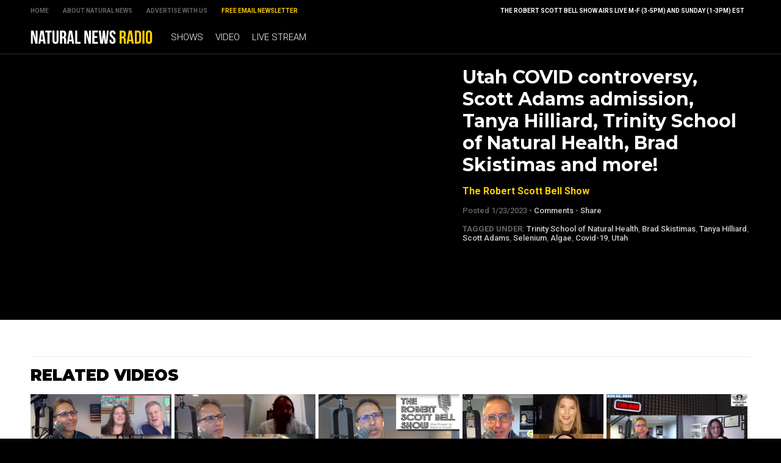

--- FILE ---
content_type: text/html
request_url: https://radio.naturalnews.com/2023-01-23-utah-covid-controversy-scott-adams-admission-tanya-hilliard-trinity-school-of-natural-health-brad-skistimas-and-more.html
body_size: 5004
content:
<!-- #5390 UPDATED 5/17/2023 1:12:57 PM  / NaturalNewsRadio Theme -->

<?xml version="1.0" encoding="UTF-8"?>
<html>
<head>

<title>Utah COVID controversy, Scott Adams admission, Tanya Hilliard, Trinity School of Natural Health, Brad Skistimas and more!</title>

<meta name="title" content="Utah COVID controversy, Scott Adams admission, Tanya Hilliard, Trinity School of Natural Health, Brad Skistimas and more!" />
<meta name="description" content="" />
<meta name="keywords" content="Trinity School of Natural Health, Brad Skistimas, Tanya Hilliard, Scott Adams, Selenium, Algae, Covid-19,Utah" />
<meta name="news_keywords" content="Trinity School of Natural Health, Brad Skistimas, Tanya Hilliard, Scott Adams, Selenium, Algae, Covid-19,Utah" />

<meta property="og:title" content="Utah COVID controversy, Scott Adams admission, Tanya Hilliard, Trinity School of Natural Health, Brad Skistimas and more!" />
<meta property="og:description" content="" />
<meta property="og:type" content="website" />
<meta property="og:url" content="https://www.naturalnewsradio.com/2023-01-23-utah-covid-controversy-scott-adams-admission-tanya-hilliard-trinity-school-of-natural-health-brad-skistimas-and-more.html" />
<meta property="og:site_name" content="NaturalNewsRadio" />
<meta property="og:image" content="https://www.naturalnewsradio.com/Assets/Uploads/640/RSB-2023-01-23.jpg" />

<meta name="twitter:card" content="summary_large_image" />
<meta name="twitter:url" content="https://www.naturalnewsradio.com/2023-01-23-utah-covid-controversy-scott-adams-admission-tanya-hilliard-trinity-school-of-natural-health-brad-skistimas-and-more.html" />
<meta name="twitter:title" content="Utah COVID controversy, Scott Adams admission, Tanya Hilliard, Trinity School of Natural Health, Brad Skistimas and more! - NaturalNewsRadio" />
<meta name="twitter:description" content="" />
<meta name="twitter:image" content="https://www.naturalnewsradio.com/Assets/Uploads/640/RSB-2023-01-23.jpg" />

<!-- ///////////////////////////////////////////////////////////////////////////// -->

<meta id="viewport" name="viewport" content="width=device-width, initial-scale=1, maximum-scale=1, minimum-scale=1, user-scalable=no, viewport-fit=auto">

<!-- ///////////////////////////////////////////////////////////////////////////// -->

<link rel="manifest" href="NNRadio.json">
<meta name="application-name" content="NN Radio">


<meta name="apple-mobile-web-app-capable" content="yes"/>
<meta name="apple-mobile-web-app-title" content="Natural News Radio"/>
<meta name="apple-mobile-web-app-status-bar-style" content="black"/>
<meta name="apple-touch-fullscreen" content="yes"/>
<meta name="mobile-web-app-capable" content="yes"/>
<meta name="msapplication-TileColor" content="#000000"/>

<link rel="apple-touch-startup-image" media="(device-width: 414px) and (device-height: 896px) and (-webkit-device-pixel-ratio: 3)" href="//www.naturalnewsradio.com/Assets/Themes/NaturalNewsRadio/Images/apple-launch-1242x2688.png"> 
<link rel="apple-touch-startup-image" media="(device-width: 414px) and (device-height: 896px) and (-webkit-device-pixel-ratio: 2)" href="//www.naturalnewsradio.com/Assets/Themes/NaturalNewsRadio/Images/apple-launch-828x1792.png"> 
<link rel="apple-touch-startup-image" media="(device-width: 375px) and (device-height: 812px) and (-webkit-device-pixel-ratio: 3)" href="//www.naturalnewsradio.com/Assets/Themes/NaturalNewsRadio/Images/apple-launch-1125x2436.png"> 
<link rel="apple-touch-startup-image" media="(device-width: 414px) and (device-height: 736px) and (-webkit-device-pixel-ratio: 3)" href="//www.naturalnewsradio.com/Assets/Themes/NaturalNewsRadio/Images/apple-launch-1242x2208.png"> 
<link rel="apple-touch-startup-image" media="(device-width: 375px) and (device-height: 667px) and (-webkit-device-pixel-ratio: 2)" href="//www.naturalnewsradio.com/Assets/Themes/NaturalNewsRadio/Images/apple-launch-750x1334.png">  
<link rel="apple-touch-startup-image" media="(device-width: 1024px) and (device-height: 1366px) and (-webkit-device-pixel-ratio: 2)" href="//www.naturalnewsradio.com/Assets/Themes/NaturalNewsRadio/Images/apple-launch-2048x2732.png"> 
<link rel="apple-touch-startup-image" media="(device-width: 834px) and (device-height: 1194px) and (-webkit-device-pixel-ratio: 2)" href="//www.naturalnewsradio.com/Assets/Themes/NaturalNewsRadio/Images/apple-launch-1668x2388.png"> 
<link rel="apple-touch-startup-image" media="(device-width: 834px) and (device-height: 1112px) and (-webkit-device-pixel-ratio: 2)" href="//www.naturalnewsradio.com/Assets/Themes/NaturalNewsRadio/Images/apple-launch-1668x2224.png"> 
<link rel="apple-touch-startup-image" media="(device-width: 768px) and (device-height: 1024px) and (-webkit-device-pixel-ratio: 2)" href="//www.naturalnewsradio.com/Assets/Themes/NaturalNewsRadio/Images/apple-launch-1536x2048.png">

<link href="//www.naturalnewsradio.com/Assets/Themes/NaturalNewsRadio/Images/favicon.ico" type="image/x-icon" rel="icon" />
<link href="//www.naturalnewsradio.com/Assets/Themes/NaturalNewsRadio/Images/favicon.ico" type="image/x-icon" rel="shortcut icon" />
<link href="//www.naturalnewsradio.com/Assets/Themes/NaturalNewsRadio/Images/favicon-32.png" rel="apple-touch-icon" sizes="32x32" />
<link href="//www.naturalnewsradio.com/Assets/Themes/NaturalNewsRadio/Images/favicon-48.png" rel="apple-touch-icon" sizes="48x48" />
<link href="//www.naturalnewsradio.com/Assets/Themes/NaturalNewsRadio/Images/favicon-76.png" rel="apple-touch-icon" sizes="76x76" />
<link href="//www.naturalnewsradio.com/Assets/Themes/NaturalNewsRadio/Images/favicon-120.png" rel="apple-touch-icon" sizes="120x120" />
<link href="//www.naturalnewsradio.com/Assets/Themes/NaturalNewsRadio/Images/favicon-152.png" rel="apple-touch-icon" sizes="152x152" />
<link href="//www.naturalnewsradio.com/Assets/Themes/NaturalNewsRadio/Images/favicon-180.png" rel="apple-touch-icon" sizes="180x180" />
<link href="//www.naturalnewsradio.com/Assets/Themes/NaturalNewsRadio/Images/favicon-192.png" rel="icon" sizes="192x192" />

<!-- ///////////////////////////////////////////////////////////////////////////// -->

<link href="https://fonts.googleapis.com/css?family=Montserrat:700,900|Roboto:300,500,700,900" rel="stylesheet">

<link href="Assets/Themes/NaturalNewsRadio/CSS/NaturalNewsRadio.css" rel="stylesheet" type="text/css" />
<link href="Assets/Themes/NaturalNewsRadio/CSS/Widgets.css" rel="stylesheet" type="text/css" />

<!-- ///////////////////////////////////////////////////////////////////////////// -->

<script src="https://code.jquery.com/jquery-latest.js"></script>

<script src="Assets/Themes/NaturalNewsRadio/Javascripts/Pageload.js"></script>
<script src="Assets/Themes/NaturalNewsRadio/Javascripts/Player.js"></script>

<script src="//ams.naturalnewsradio.com/AMS.js"></script>

<script async src="https://static.addtoany.com/menu/page.js"></script>

<!-- ///////////////////////////////////////////////////////////////////////////// -->

</head>

<body>

<div id="Page">

<!-- ////////////////////////////////////////////////////////////////////////////////// -->

<div id="TopLinks">
<div id="TopLinksContent">

<div id="TopLinksContentColumn1">
<div><a href="Index.html">Home</a></div>
<div><a href="https://www.naturalnews.com/About.html" target="_blank">About Natural News</a></div>
<div><a href="https://www.naturalnews.com/AdvertisingInformation.html" target="_blank">Advertise with Us</a></div>
<div><a href="https://www.naturalnews.com/Readerregistration.html" target="_blank" style="color: #FFCC00;">Free Email Newsletter</a></div>
</div>

<div id="TopLinksContentColumn2">
<div>The Robert Scott Bell Show airs live M-F (3-5PM) and Sunday (1-3PM) EST</div>
</div>

</div>
</div>

<div id="Masthead">
<div id="MastheadContent">

<div id="ButtonMenu" class="ButtonBack"></div>
<div id="Logo"><a href="Index.html"><img src="Assets/Themes/NaturalNewsRadio/Images/Masthead-Logo.svg" alt="NaturalNewsRadio" /></a></div>
<div id="Navigation">

<div class="Links" id="Links">
<div><a href="Shows.html">Shows</a></div>
<div><a href="Index-1.html">Video</a></div>
<div><a href="LiveStream.html">Live Stream</a></div>
</div>

</div>

</div>
</div>

<!-- ////////////////////////////////////////////////////////////////////////////////// -->

<div class="ContentRow" id="PlayerRow">
<div class="ContentTable" id="VideoDetails">

<!-- ------------------------------ -->

<div class="Col1">

<div id="Player">
<div id="Feature" class="Media">
<div class="Video">
<iframe src="https://player.twitch.tv/?video=1716329498&parent=www.naturalnewsradio.com" frameborder="0" allowfullscreen="true" scrolling="no" height="360" width="640"></iframe>
</div>

</div>

</div>

</div>

<!-- ------------------------------ -->

<div class="Col2">
<div class="Title">Utah COVID controversy, Scott Adams admission, Tanya Hilliard, Trinity School of Natural Health, Brad Skistimas and more!</div>
<div class="Description"></div>
<div class="Category"><a href="The-Robert-Scott-Bell-Show.html">The Robert Scott Bell Show</a></div>
<div class="Date">Posted  1/23/2023 &#8226; <a href="javascript: scrollToComments();">Comments</a> &#8226; <a class="a2a_dd" href="https://www.addtoany.com/share">Share</a></div>

<div class="Keywords">
<b>Tagged Under:</b> <a href="Keyword-Trinity-School-of-Natural-Health.html">Trinity School of Natural Health</a>, <a href="Keyword-Brad-Skistimas.html">Brad Skistimas</a>, <a href="Keyword-Tanya-Hilliard.html">Tanya Hilliard</a>, <a href="Keyword-Scott-Adams.html">Scott Adams</a>, <a href="Keyword-Selenium.html">Selenium</a>, <a href="Keyword-Algae.html">Algae</a>, <a href="Keyword-Covid-19.html">Covid-19</a>, <a href="Keyword-Utah.html">Utah</a>
</div>

</div>

<!-- ------------------------------ -->

</div>
</div>

<!-- ////////////////////////////////////////////////////////////////////////////////// -->

<div id="Content">

<!-- ////////////////////////////////////////////////////////////////////////////////// -->

<div class="ContentRow">
<div class="ContentTable" id="VideoRelated">

<!-- ------------------------------ -->

<div class="Col1">
<div class="Widget" id="Widget27">
<div class="SectionHead">Related Videos</div>
<div class="Table">
<div class="Row">
<div class="Post">
<div class="Pic">
<div class="Preview">
<div class="Duration">1:30:34</div>
<a href="2020-03-09-coronaworry-be-healthy-utah-cdc-autism-selenium-silver-hepatitis.html"><img src="Assets/Uploads/Medium/RSB-2020-03-09.jpg" /></a>
</div>
</div>
<div class="Text"> 
<div class="Title"><a href="2020-03-09-coronaworry-be-healthy-utah-cdc-autism-selenium-silver-hepatitis.html">Coronaworry, Be Healthy Utah, CDC Autism, Selenium, Silver, Hepatitis</a></div>
<div class="Date"><a href="The-Robert-Scott-Bell-Show.html">The Robert Scott Bell Show</a> &#8226; 3/9/2020</div>
</div>
</div>
<div class="Post">
<div class="Pic">
<div class="Preview">
<div class="Duration">2:13:50</div>
<a href="2019-09-26-chris-barr-selenium-cbd-dr-sherri-tenpenny-influenza-flu-jab-harm.html"><img src="Assets/Uploads/Medium/RSB-2016-09-26.jpg" /></a>
</div>
</div>
<div class="Text"> 
<div class="Title"><a href="2019-09-26-chris-barr-selenium-cbd-dr-sherri-tenpenny-influenza-flu-jab-harm.html">Chris Barr, Selenium, CBD, Dr. Sherri Tenpenny, Influenza, Flu Jab Harm</a></div>
<div class="Date"><a href="The-Robert-Scott-Bell-Show.html">The Robert Scott Bell Show</a> &#8226; 9/26/2019</div>
</div>
</div>
<div class="Post">
<div class="Pic">
<div class="Preview">
<div class="Duration">2:13:33</div>
<a href="2019-08-19-ny-exemptions-selenium-parents-rights-chiropractic.html"><img src="Assets/Uploads/Medium/RSB-2019-08-19.jpg" /></a>
</div>
</div>
<div class="Text"> 
<div class="Title"><a href="2019-08-19-ny-exemptions-selenium-parents-rights-chiropractic.html">NY Exemptions, Selenium, Parents rights, Chiropractic</a></div>
<div class="Date"><a href="The-Robert-Scott-Bell-Show.html">The Robert Scott Bell Show</a> &#8226; 8/19/2019</div>
</div>
</div>
<div class="Post">
<div class="Pic">
<div class="Preview">
<div class="Duration">2:19:01</div>
<a href="2023-01-02-peter-hotez-hypocrisy-jared-st-clair-vitality-radio-copper-selenium-magnesium-otc-naloxone-tia-severino-and-more.html"><img src="Assets/Uploads/Medium/RSB-2023-01-02.jpg" /></a>
</div>
</div>
<div class="Text"> 
<div class="Title"><a href="2023-01-02-peter-hotez-hypocrisy-jared-st-clair-vitality-radio-copper-selenium-magnesium-otc-naloxone-tia-severino-and-more.html">Peter Hotez hypocrisy, Jared St. Clair, Vitality Radio, Copper, Selenium, Magnesium, OTC Naloxone, Tia Severino and more!</a></div>
<div class="Date"><a href="The-Robert-Scott-Bell-Show.html">The Robert Scott Bell Show</a> &#8226; 1/2/2023</div>
</div>
</div>
<div class="Post">
<div class="Pic">
<div class="Preview">
<div class="Duration">2:14:00</div>
<a href="2022-11-22-good-cholesterol-myth-ioana-nicoara-a-wise-holistic-lifestyle-trinity-school-of-natural-health-and-more.html"><img src="Assets/Uploads/Medium/RSB-2022-11-22.jpg" /></a>
</div>
</div>
<div class="Text"> 
<div class="Title"><a href="2022-11-22-good-cholesterol-myth-ioana-nicoara-a-wise-holistic-lifestyle-trinity-school-of-natural-health-and-more.html">Good cholesterol myth, Ioana Nicoara, A Wise Holistic Lifestyle, Trinity School of Natural Health, and more!</a></div>
<div class="Date"><a href="The-Robert-Scott-Bell-Show.html">The Robert Scott Bell Show</a> &#8226; 11/22/2022</div>
</div>
</div>
</div>
</div>
</div>
</div>

<!-- ------------------------------ -->

</div>
</div>

<!-- ////////////////////////////////////////////////////////////////////////////////// -->

<div class="ContentRow">
<div class="ContentTable" id="VideoArticle">

<!-- ------------------------------ -->

<div class="Col1">

<div class="SectionHead">Comments</div>
<div class="Comments">

<a name="DisqusComments" id="DisqusComments"></a>

<!-- BEGIN DISQUS COMMENTS ----------------------------------------------------------------------- -->

<div id="disqus_thread"></div>
<script>
var disqus_config = function () {
this.page.identifier = 'NaturalNewsRadio-5390'; // Replace PAGE_IDENTIFIER with your page's unique identifier variable
};
(function() { // DON'T EDIT BELOW THIS LINE
var d = document, s = d.createElement('script');
s.src = '//NaturalNews.disqus.com/embed.js';
s.setAttribute('data-timestamp', +new Date());
(d.head || d.body).appendChild(s);
})();
</script>
<noscript>Please enable JavaScript to view the <a href="https://disqus.com/?ref_noscript" rel="nofollow">comments powered by Disqus.</a></noscript>

<script id="dsq-count-scr" src="//NaturalNews.disqus.com/count.js" async></script>

<!-- END DISQUS COMMENTS ------------------------------------------------------------------------- -->

</div>

</div>

<!-- ------------------------------ -->

<div class="Col2">
<div class="Widget" id="Widget24">
<div class="Table">
<hr class="Marker" id="Marker1"></div>
<div class="WBA">Advertisement</div></div>
<div class="Widget" id="Widget28">
<div class="SectionHead">The Latest</div>
<div class="Table">
<div class="Row">
<div class="Post">
<div class="Pic">
<div class="Preview">
<div class="Duration">02:09:25</div>
<a href="2025-01-29-brighteon-broadcast-news-jan-29-2025-ice-to-deport-100000-illegals-from-california-while-radical-leftists-plot-violent-attacks-targeting-non-gays.html"><img src="Assets/Uploads/Medium/ca66507b-9951-432d-8b00-77d880b027b0.jpg" /></a>
</div>
</div>
<div class="Text"> 
<div class="Title"><a href="2025-01-29-brighteon-broadcast-news-jan-29-2025-ice-to-deport-100000-illegals-from-california-while-radical-leftists-plot-violent-attacks-targeting-non-gays.html">Brighteon Broadcast News, Jan 29, 2025 &ndash; ICE to deport 100,000 illegals from California while radical Leftists plot VIOLENT ATTACKS targeting non-gays</a></div>
<div class="Date"><a href="The-Health-Ranger-Report.html">The Health Ranger Report</a> &#8226; 1/29/2025</div>
</div>
</div>
</div>
<div class="Row">
<div class="Post">
<div class="Pic">
<div class="Preview">
<div class="Duration">28:47</div>
<a href="2025-01-29-mike-adams-and-alex-jones-issue-warning-wokeism-has-crippled-americas-ai-development-and-china-is-now-winning-the-race-to-superintelligence.html"><img src="Assets/Uploads/Medium/83a204c9-2124-47fc-8c47-ac8febf13638.jpg" /></a>
</div>
</div>
<div class="Text"> 
<div class="Title"><a href="2025-01-29-mike-adams-and-alex-jones-issue-warning-wokeism-has-crippled-americas-ai-development-and-china-is-now-winning-the-race-to-superintelligence.html">Mike Adams and Alex Jones issue warning: Wokeism has crippled America's AI development and China is now winning the race to superintelligence</a></div>
<div class="Date"><a href="The-Health-Ranger-Report.html">The Health Ranger Report</a> &#8226; 1/29/2025</div>
</div>
</div>
</div>
<div class="Row">
<div class="Post">
<div class="Pic">
<div class="Preview">
<div class="Duration">27:15</div>
<a href="2025-01-29-us-deep-state-in-total-panic-over-chinas-ai-dominance-with-deepseek.html"><img src="Assets/Uploads/Medium/6aa64c5f-9b81-4ab8-b3a4-553f9ad2dbe8.jpg" /></a>
</div>
</div>
<div class="Text"> 
<div class="Title"><a href="2025-01-29-us-deep-state-in-total-panic-over-chinas-ai-dominance-with-deepseek.html">US deep state in TOTAL PANIC over China's AI dominance with DeepSeek</a></div>
<div class="Date"><a href="The-Health-Ranger-Report.html">The Health Ranger Report</a> &#8226; 1/29/2025</div>
</div>
</div>
</div>
<div class="Row">
<div class="Post">
<div class="Pic">
<div class="Preview">
<div class="Duration">26:02</div>
<a href="2025-01-29-soon-ai-will-replace-judges-lawmakers-and-middle-managers-with-superior-intelligence-and-reasoning.html"><img src="Assets/Uploads/Medium/0aa29d7b-996f-446e-ac53-927dc41a4ff7.jpg" /></a>
</div>
</div>
<div class="Text"> 
<div class="Title"><a href="2025-01-29-soon-ai-will-replace-judges-lawmakers-and-middle-managers-with-superior-intelligence-and-reasoning.html">Soon AI will REPLACE judges, lawmakers and middle managers with superior intelligence and reasoning</a></div>
<div class="Date"><a href="The-Health-Ranger-Report.html">The Health Ranger Report</a> &#8226; 1/29/2025</div>
</div>
</div>
</div>
<div class="Row">
<div class="Post">
<div class="Pic">
<div class="Preview">
<div class="Duration">01:59:41</div>
<a href="2025-01-28-tracy-slepcevic-warrior-moms-autism-advocacy-dr-david-martin-bidens-last-act-fauci-pardon.html"><img src="Assets/Uploads/Medium/RSB-2025-01-28.jpg" /></a>
</div>
</div>
<div class="Text"> 
<div class="Title"><a href="2025-01-28-tracy-slepcevic-warrior-moms-autism-advocacy-dr-david-martin-bidens-last-act-fauci-pardon.html">Tracy Slepcevic, Warrior Moms, Autism Advocacy, Dr. David Martin, Biden's Last Act: Fauci Pardon</a></div>
<div class="Date"><a href="The-Robert-Scott-Bell-Show.html">The Robert Scott Bell Show</a> &#8226; 1/28/2025</div>
</div>
</div>
</div>
<div class="Row">
<div class="Post">
<div class="Pic">
<div class="Preview">
<div class="Duration">02:56:01</div>
<a href="2025-01-28-brighteon-broadcast-news-jan-28-2025-america-will-lose-to-china-in-the-ai-wars-because-woke-idiocy-and-censorship-killed-innovation.html"><img src="Assets/Uploads/Medium/d279c67a-8bc5-4960-bcfd-6cacee0e82bb.jpg" /></a>
</div>
</div>
<div class="Text"> 
<div class="Title"><a href="2025-01-28-brighteon-broadcast-news-jan-28-2025-america-will-lose-to-china-in-the-ai-wars-because-woke-idiocy-and-censorship-killed-innovation.html">Brighteon Broadcast News, Jan 28, 2025 &ndash; America will LOSE to China in the AI wars because WOKE IDIOCY and CENSORSHIP killed innovation</a></div>
<div class="Date"><a href="The-Health-Ranger-Report.html">The Health Ranger Report</a> &#8226; 1/28/2025</div>
</div>
</div>
</div>
<div class="Row">
<div class="Post">
<div class="Pic">
<div class="Preview">
<div class="Duration">40:21</div>
<a href="2025-01-28-why-woke-ass-democrats-cant-build-anything-that-actually-works.html"><img src="Assets/Uploads/Medium/87fe7ab4-d42f-4303-a97f-c573af0165ab.jpg" /></a>
</div>
</div>
<div class="Text"> 
<div class="Title"><a href="2025-01-28-why-woke-ass-democrats-cant-build-anything-that-actually-works.html">Why woke-ass Democrats can't build anything that actually works</a></div>
<div class="Date"><a href="The-Health-Ranger-Report.html">The Health Ranger Report</a> &#8226; 1/28/2025</div>
</div>
</div>
</div>
<div class="Row">
<div class="Post">
<div class="Pic">
<div class="Preview">
<div class="Duration">01:01:44</div>
<a href="2025-01-28-zach-vorhies-issues-emergency-ai-directive-for-america-stop-the-woke-insanity-now-or-the-usa-is-toast.html"><img src="Assets/Uploads/Medium/82b449f0-77ea-4b00-8434-1140938d1bc4.jpg" /></a>
</div>
</div>
<div class="Text"> 
<div class="Title"><a href="2025-01-28-zach-vorhies-issues-emergency-ai-directive-for-america-stop-the-woke-insanity-now-or-the-usa-is-toast.html">Zach Vorhies issues EMERGENCY AI DIRECTIVE for America: Stop the WOKE insanity NOW or the USA is toast!</a></div>
<div class="Date"><a href="The-Health-Ranger-Report.html">The Health Ranger Report</a> &#8226; 1/28/2025</div>
</div>
</div>
</div>
</div>

<a href="Index-1.html">Browse All Videos &raquo;</a></div>

</div>

<!-- ------------------------------ -->

</div>
</div>

<!-- ////////////////////////////////////////////////////////////////////////////////// -->

</div>

<!-- ////////////////////////////////////////////////////////////////////////////////// -->

<div id="Footer">
<p>NaturalNewsRadio.com &copy; 2019 All Rights Reserved. All content posted on this site is commentary or opinion and is protected under Free Speech.</p>
<p>All trademarks, registered trademarks and servicemarks mentioned on this site or in videos are the property of their respective owners.</p>
</div>

<!-- ////////////////////////////////////////////////////////////////////////////////// -->

</div>

<script defer src="https://static.cloudflareinsights.com/beacon.min.js/vcd15cbe7772f49c399c6a5babf22c1241717689176015" integrity="sha512-ZpsOmlRQV6y907TI0dKBHq9Md29nnaEIPlkf84rnaERnq6zvWvPUqr2ft8M1aS28oN72PdrCzSjY4U6VaAw1EQ==" data-cf-beacon='{"rayId":"9c321db5787d4603","version":"2025.9.1","serverTiming":{"name":{"cfExtPri":true,"cfEdge":true,"cfOrigin":true,"cfL4":true,"cfSpeedBrain":true,"cfCacheStatus":true}},"token":"d9ed86fb37914aa7b614d841f3269b80","b":1}' crossorigin="anonymous"></script>
</body>
</html>

